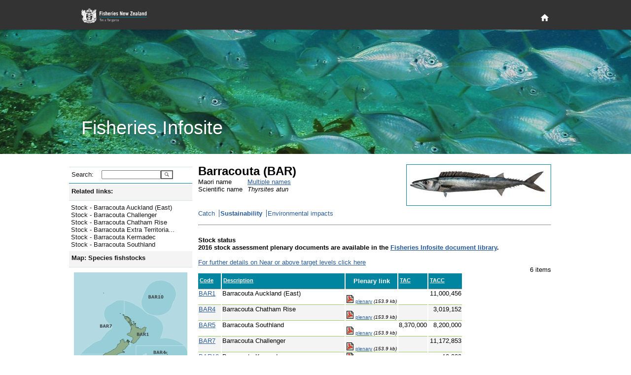

--- FILE ---
content_type: text/html; charset=utf-8
request_url: https://fs.fish.govt.nz/Page.aspx?pk=7&tk=37&sc=BAR
body_size: 24251
content:

<!DOCTYPE html PUBLIC "-//W3C//DTD XHTML 1.0 Strict//EN" "http://www.w3.org/TR/xhtml1/DTD/xhtml1-strict.dtd">
<html xmlns="http://www.w3.org/1999/xhtml" xml:lang="en-nz" lang="en-nz">
	<head id="ctl00_Head1">
		     <!-- Google tag (gtag.js) -->
		<script async="true" src="https://www.googletagmanager.com/gtag/js?id=G-1HHK01NNWJ" type="text/javascript"></script>
		<title>
	Barracouta (BAR) - Sustainability
</title><meta name="ROBOTS" content="index,follow" /><meta name="nzgls.publisher" content="New Zealand Ministry for Primary Industries" /><meta name="dc.title" content="New Zealand Ministry for Primary Industries Website" /><meta name="dc.description" content="New Zealand Ministry for Primary Industries Website" /><meta name="dc.identity" content="/en-nz/FCS/default.htm" /><meta name="dc.date.created" content="2009-01-01 10:54:12" /><meta name="dc.date.modified" content="2009-01-01 21:32:32" /><meta name="dc.language" content="en" /><link rel="stylesheet" href="App_Themes/English/fish.css" type="text/css" /><link rel="stylesheet" href="App_Themes/English/rebrand.css" type="text/css" />
		<!--[if IE]>
		<link id="ctl00_fishIECSS" rel="stylesheet" href="App_Themes/English/fishIE.css" type="text/css" />
		<![endif]--> 
		<!--[if lt IE 7]>
		<link id="ctl00_fishIE6CSS" rel="stylesheet" href="App_Themes/English/fishIE6.css" type="text/css" /><link id="ctl00_IEMenu6CSS" rel="stylesheet" href="App_Themes/English/IEMenu6.css" type="text/css" />
		<![endif]--> 
		<!--[if gte IE 7]>
		<link id="ctl00_fishIE7CSS" rel="stylesheet" href="App_Themes/English/fishIE7.css" type="text/css" />
		<![endif]--> 
	<style type="text/css">
	.ctl00_Header_uxHeaderMenu_uxMenu_0 { background-color:white;visibility:hidden;display:none;position:absolute;left:0px;top:0px; }
	.ctl00_Header_uxHeaderMenu_uxMenu_1 { text-decoration:none; }
	.ctl00_Header_uxHeaderMenu_uxMenu_2 {  }

</style></head>
	<body>
	    <div id="page-wrapper">
            
<header id="page-head" role="banner">
    <div class="wrapper">
        <h1>
        	<a href="http://www.mpi.govt.nz/fisheriesnz" title="Fisheries New Zealand Home Page">
            </a>
        </h1>
        <div id="page-head-utilities">
            <nav id="primary-nav" role="navigation">
                <a class="visuallyhidden" id="primary-nav-link"></a>
                <ul>
                    <li id="home-nav">
                        <a title="Home" href="/">
                            <svg fill="#ffffff" height="15" viewBox="0 0 48 48" width="15" xmlns="http://www.w3.org/2000/svg">
                                <path d="M20 40v-12h8v12h10v-16h6l-20-18-20 18h6v16z" />
                            </svg>
                        </a>
                    </li>
                </ul>
            </nav>
        </div>
    </div>
</header>
<section id="page-banner" >
    <header>
        <div class="wrapper">
            <h2>
                Fisheries Infosite
            </h2>
        </div>
    </header>
</section>


<div id="ctl00_Header_specialMenuContainer" class="HeaderBottomContainer" style="display:none;">
	<div class="HeaderBottomLeft">
   		<a id="ctl00_Header_uxTitle" alt="Fisheries New Zealand" class="HeaderLeftTitle" href="default.aspx"><img src="App_Themes/English/Images/nz-fisheries_bar2.gif" style="border-width:0px;" /></a>
	</div>
	<div class="HeaderBottomMenu">
		
<div class="HeaderMenuContainer">
	
<div class="HeaderMenu" id="ctl00_Header_uxHeaderMenu_uxMenu">
	<div class="AspNet-Menu-Horizontal">
			<ul class="AspNet-Menu">
				<li class="AspNet-Menu-Leaf">
					<a href="Page.aspx?pk=91" class="AspNet-Menu-Link">
						Home</a>
				</li>
				<li class="AspNet-Menu-WithChildren">
					<a href="Page.aspx?pk=45" class="AspNet-Menu-Link">
						Our fisheries</a>
					<ul>
						<li class="AspNet-Menu-Leaf">
							<a href="Page.aspx?pk=6" class="AspNet-Menu-Link">
								Species</a>
						</li>
						<li class="AspNet-Menu-Leaf">
							<a href="Page.aspx?pk=18" class="AspNet-Menu-Link">
								Environment</a>
						</li>
						<li class="AspNet-Menu-Leaf">
							<a href="Page.aspx?pk=4" class="AspNet-Menu-Link">
								Fishing</a>
						</li>
						<li class="AspNet-Menu-Leaf">
							<a href="Page.aspx?pk=16" class="AspNet-Menu-Link">
								Stock status</a>
						</li>
					</ul>
				</li>
				<li class="AspNet-Menu-WithChildren">
					<a href="Page.aspx?pk=92" class="AspNet-Menu-Link">
						Sector perspectives</a>
					<ul>
						<li class="AspNet-Menu-Leaf">
							<a href="Page.aspx?pk=130" class="AspNet-Menu-Link">
								Commercial</a>
						</li>
					</ul>
				</li>
				<li class="AspNet-Menu-WithChildren">
					<a href="Page.aspx?pk=13" class="AspNet-Menu-Link">
						Fisheries management</a>
					<ul>
						<li class="AspNet-Menu-Leaf">
							<a href="Page.aspx?pk=90" class="AspNet-Menu-Link">
								Outcomes</a>
						</li>
					</ul>
				</li>
				<li class="AspNet-Menu-WithChildren">
					<a href="Page.aspx?pk=95" class="AspNet-Menu-Link">
						Our place in the world</a>
					<ul>
						<li class="AspNet-Menu-Leaf">
							<a href="Page.aspx?pk=9" class="AspNet-Menu-Link">
								Foreign Trade</a>
						</li>
					</ul>
				</li>
			</ul>

	</div>
</div>
</div>

	</div>
</div>


<script type="text/javascript">
//<![CDATA[
	function ShowHideElement(c, i) {
		var x = document.getElementById(c);
		if (x.style.display == 'none') {
			i.src = 'App_Themes/English/Images/minus.gif';
			x.style.display = display = 'inline';
		}
		else {
			i.src = 'App_Themes/English/Images/plus.gif';
			x.style.display = display = 'none';
		}
	}
	
   /* For table rows */
	function ShowHide(ctl_id, img) {
	    var childRows = document.getElementsByName(ctl_id)
	    var i
	    var display
	    if (childRows.length == 0) { return; }
	    if (childRows[0].style.display == 'none') {
	        img.src = 'App_Themes/English/Images/minus.gif';
	        display = 'inline';
	    }
	    else {
	        img.src = 'App_Themes/English/Images/plus.gif';
	        display = 'none';
	    }
	    for (i = 0; i < childRows.length; i++) {
	        childRows[i].style.display = display;
	    }
	} 
   	
//]]>
</script>

            <div class="PageContainer" style="padding-bottom: 6rem">
			    <form method="post" action="Page.aspx?pk=7&amp;tk=37&amp;sc=BAR" id="aspnetForm">
<div>
<input type="hidden" name="__EVENTTARGET" id="__EVENTTARGET" value="" />
<input type="hidden" name="__EVENTARGUMENT" id="__EVENTARGUMENT" value="" />
<input type="hidden" name="__LASTFOCUS" id="__LASTFOCUS" value="" />
<input type="hidden" name="__VIEWSTATE" id="__VIEWSTATE" value="YXwZ4c7SMyB3+3J1YlrHuM17SvMUH5qSF0d3Pxo+EmNvaBJd8EzHU2TCuyHVhebGkzvI/CDwZuA6hAs9XRxK5WUkKGaHPgcdQXqXT2iHCRF3/bK0JI3uOobtZs6st2cF/USj+7i7Q6G8jqocDiavzByj8I1izXdQKe3UeLShGDeWf+iyBP4tzMTrnnbzNX+wdIwrdKRePvBQGH0tL3LY54xfaylALJ1+Aqjah9aA2g9vIjo5jr7iI6pr0gF/g5SSiYQQbDPBu4mqKrWRJDcPqcx4bYzvmJSUTvDdt2FNfNBWMLel3S5DQ30emJ3a7vYiCndmrfU9ai8AFsJCMauONP7JvtB0JFy9P0T855vcr8gcX9BM4cq4wP0ZXRCB3e7SkYy5CrusHCtqjAyodYkOTdZys/Bd66SWFHjq/5MFAfMNPBlCJuuihIMy7+VBUKEeGqXrtqeSBCHcV+jk8YfJ6cRQBnEVUgiQFudZFyKKI5vhtXqwDEUAhbvTIhs08e6BNNjT0aNMUhenUzXZIaLL+OUq1Xv0Sy57A8bbGLKMLa1KGuQgrqSx3Gp6tpZ2JaqbtKvH/bxzCNCLwKx/ULjjzD9zu5k62rfp6LWNbDLn9Jjg4hhSk2ckJv69tUrocf4zMyR9jdnAnc2ItKxY4n+EWsW9UVz17x0W4tY1q0y8rvq/197qlAHG2xslYNv/8tn0KXyao9gg5/hj6+oUUeqIAEiOuyUOaJbWKkxAkUQ/6rMJ70GD5tOYOk6SED5CsG9jvOgX434UiuMCQzLdm24CyO4tnVmkdpwEFolWgn4sU5qXFbMZva+OXbNtr6g9cbZiF9W24DCzy3q3YPWRqtiZuuzW1Hf400Ca5VpRol10xgWds0GN1h1qPlRDFti2nWmf4CI9xQLC5KpZyBGrs0R73S0awmg3WoIcyK7dUp/cXxWcTwM3iumtFgNQlipn3n8hkVnr9TdZi23lzBkHY7v526trh6g+8H1Fz9cZDnhXs4qfYvMQmeNLbsMUZEUnDLyDrGI7OywTrhJ6wNP8IPGRGiy1rnrY/xzwrQheGCg4lecTHatOIBnule8O3CwPBRgeDy3zrHo7eHi9y87/gmZ8MiLuAEdfsUWo0EVTIOT+jBc1WvQNTFSm5Ln7GVbVPA1xRwQDG5TrYHNDZxzaGL7Bcq3qy9iSjksl16wrOoXB4FR3wfSFqvxAGmvDSTOldpWEAV4+DR0qqWaDqcVOJWjsfLJB2JcX1HUsXPSaRS2r/4o8B3Ox+ZYC/dOtMKYuarmeexReVY7TGBN/Yv8BPMV5emK8cVVUBjRjnA5lybbFHKlgi6UNq6eAEOEgpd00ZJGs4xFvnG/lLTA7QQFANJHUFzS/F0mxqxkzRqCIl3nopUHBDMQDXmBc0qdsdUm1BsPPGIJCRoioj1fI5VMe1qHsKrNAlv3pU0Rj1UgAsc+bA6PHb85GFm0TAlotz9gBZWoRDTTDeMPt029z+Q23OgJtpK3SaqW17nRA6Nyq8RCOIbV5RHFCTwvkahJpDBNatYcsiA/[base64]/6sI9Wdmk90lU9slwqhTudnSpEfzTi2qV9smo3FD5fPdctHXEHVMDx2IYv1Dzwoo3ZzEcDs37pOuk+oTyogiOufjFJwCyJZ1yBi8w42b4pGPfq98N6B6+Bu6kSArYTSnNaBdO3bK465ozQRC9Bh57XHzyzDLWH2eIyW9Lphj/hFdMrlnRiTcwXNFp43uGyUFCuWpEWtJKVy8ala4dpeoQPqoMQ/nTNlTSU2Gbl6G66qAdi4ikd+VXEmP1fJ5LiND/C0am/BcV3fI+uKjaG/iKrZc9jXs3nCH/J/ncsZiy0vBA6n5YpjUFx6VbdmWORLOkhOokEZbi0t3TldR3QKqHwyoMKoUdB89gkhtifds7Be5xnpw97y3SX8Hc+ENX8h2U9JoPbiF5zXHgBzpTNOUF5lXCJW1wc1xx2O+SndV3T9QcPvkLmPTzuv05P3GYiQBlIS2oKst/2bx6abJlO3P9T1AmjDI8l6FD9UMUuuJ0w22r/MUF+Sm8yTB8B71RrCJ8BwOXtmz94ctWq/ae8VvZ1m/nLtyRcOghjqTsOrfZJ9w2ejKe72DTuUN4O5LZ1AZF5hBPcIGxQvDTbtqZsdCqEnyA1nXRMzEO1JZ+crKi+IwBOShKoH6VvmvvgX+ZJPToiA2x4YsuSEZnwFTDMp3gDK1WKNeDtlGn13lzaiCMldXCh75qNv85g/6mKvMatbGpGS27P7vZ+0bktuyCJLfjj9uFg0ro3WSgN9DDa5PBFxJVJCsu3IC1sh3RPn1QBdHer74bnFiOzPk37SUkZtapbnnCmy2G6Jf22P1KwvWgQUlkhAewiW1yiJehHZIIXf2KoWosyI09zW1u6To6zsbYBW8KRjM1hTCAyTcyjpayqYK5fZTWqNOmMzt6pI/hrRwhbIk6Bpenpc4DA+Lnrq7yEntS8pTkqjraEyb27uUyBouKlkBsY5cGUu8uhrEY7+28ad3R72BGoBiwIKUg5InK6B/vgxHyakQ8dzYwnHPAAEEkZwUkiAqc2LZjlRYdxxT4W3dQf874NcU8+Q8PxEL4Q99s5uGsrzihk6PMsZ0+LJvr3tvK7b+21qU7Pi+eTRdSwWXlXP80UvZLehhI1vq2/O8V2Mc/orB5jNOumqIgwjkH7q6IyJ3vgg/B6YP2uyrFbNL5JTRXDhClfnB30cArGqnBv74n7J8b8ucwlNFNV3bX7Xy2ucddTMGWm9thp9KVCPdBmvLN9ZtSx2Owjpqk99RVyQhtMqk/e+GhLkTJ+dRWVc0Irwb5+sKetXE1gKtWdMZCqDkukxeTNZEk8PS9TWJ0GpD4YqakJv5fiRSfZQ3D6U2yv8eOGgKfu1hEy2x8ry9cN1aWLC2TzUh315DqLYfRFiBq6AW5CmvF1wfV8jdPUGwNWgnGDIsGLUcHL5NFEdgnC/GsXPUi0uNg7Hdpp5LRNCIXRsqheQSp56UYV/q/cDHagP0JafAXgX5yvuNVrHZoHI/ZrOHevbKvYjWfzQdUR3I6eCuo7PedQ/L/fzNWK8y/6fD7AIM2VghcSbjmSxKnnl7Sjoczi0gL271ELylh7hQQLRD2bJZWfmAMy0vdXhSoDZOQ3k7Q9FEz7V7VvOMMIssoeNOH4iQCHwjSkm7Dnzsi4tFvW3jlAl1lufsF+AsWU2YAN61/nkuGL/eMLr/l1aIWFTxfiYh/ZVyBL1UoyaOTJnIedEVF54W+a2zLfBe5jBIrjOzFA1//ewQBuJZ6CWHipTsz8vI1DtGlaeehYA3INyge751TXI7wOBnbQmZvJD2AvINxaxU93nUu2TZJ77h3taYXZBssJ7ZvCChZWXhJvTCQS7cs+SB9pqooEkcG9d5CuzoAsx23wfKLWFI4sRdr1s3BYOTs2n8mlW+vuFXuwHfluA6RT6Rtxi/PglkEyq72a7jji3z/C2qBNfwWumJTBZ2aB+5h4LBEmP6rhCHoQI0sp/OQIlTRQD2mCtFMecBrj7jNvLpVPMBlwjLic8I09zGqVBHOalv8wBFZ33Rgg/Lw8A7FuGjW7FHMOy86WDFscfVB8sbPF6RyuHV74prT7f6Fhy/pdUIBtrcR2BA2Q/DzbfxAgvX4bHLXMuAV2rL05Is6NEdanI9cC4+6j4Aw7pS27VdE6N01J0EigotXNaNyK5eD0cGdRW6trc+n+xS+hOs0MgG02UEmSKaJEnONxYs4IdeDDUmBbYrLdKxLS2IVT9dszr/A5525XPZODxBhNPkHeVMZbiU0Zj62642SKDjxMnAPPqkb9Xou+ONxpe1SqPAptfJWIwphVgkcYT68y4mDxyMYVJhPmVrQufJdesCNny5vDNRCue5ORMrHUW5LjKOff/xYHX/qJDNc2Q/teO6PWJkfgSP++uL+CRZMIzVVkxkFEao5CfNeZhN1MZD/RM50JUALv1mfR7914qiZq7HoBvN1EUiMPcAsmhG3Xyo0agRCrgUbPZuDO7Ja8XQt/znFEXzli8/g8h9kP0fvxsw95T0MgEDqGOShsKN9GFrFwfiN3VqHdSrUopvyeaWlMCsvr1z4nlPmXaBoJD3V6f0opbDaIbW0nCroQyUdzpCNEi/2vyUt9jtPc8yvuxixelnhyriFEwk7Dw1VfyP/kNkClRE6b8inn4v6ukbk/[base64]/brOoiLmz9CZ+OCdElDbhpSqEms0KsM5tCkEXHDr5l2h2bgLtB0GeBoRfdM/ZA7YCVesWCeR3Natbfxm/mwJJ3JTtlYXayWsS86C/31rslx4k3DEoLWnRIq5EGCQMFhLvyQdQq3fsRi9msaaxzBxtc2irjtxa5PCLuq7RWjDKeMjc2K+diHngkW2JD4/OJvOaL+pG9KRKjqELWjvJvZ53XUinrmVtT61J/joRXzG7BJcMivJSIQFA93gNHMIZmq8X9cYRcFB5aBbwRt9ULFbSgOG+lmVHWTo1WN8waEhP+2YS+pT0CjP0e5kmRu6ZuiCTajy6FtYA6WE0UMATFaFDO7lWd78liSlYNe7qpfeyQ+lBqG2LtuP3kt/[base64]//0ToTCTL1W5/qpr2DeeMalJ3SAtr8vkrg3paq+acLJ3Pt6bVYdH6j8ET+aFnI+nCP7YraSsEOI6MU68QYfMfGslhPA4FhbrEunhCWnr2mojyjaZJCSjP6SVH6MOlO2axZURa2o+pQlnXTnDhTgfTW8xdH7bgSXewBolT7y5c5OPk4S3irfpWqPIRN2sSlmSq+m7mn9zAtpZYis4/Wwi4D9jw9R3xc7YJZvqoniYaSFHAM/odHet7yxQQGKrHhEoUbBfSpEoAeg01g+9QVo6SmqMoqscaTtGxM38YwYBKaws7ZYaVpbejY/jAD/UkWZFN/zrQYd32xiHxi9u55rEsibBBcZEKZyu/Va30GHq5e2t34dQnJOXWM5S1lInJLt451CM9USug2choGPwleULFU/2ymLjJRD+DPwbBBpZKjngy1H3q33Eb+aR7nh0h6z9TZlU/OyY1+G2HPQ3Q9av9E5o7JahQI+qwnHcxeErHJ8jWL4FGWxhQWRl5zuCE3DGWvydNNr80Ks3AoAne7UwnqLhRkq4jLcl5eL72ttBCFFQHF3Xg97yJjDd8znPZEMjbzb1vJZ66lVzu18Y3Q0Xa4KtcpAtYOoiq3zmzUdiBEbVRhI/KbW5cemh9Iae5R4fJ6HVcsiTZj13YcqhD182y6z6i1b21xfqslpmVJviOrIHxERzuPUZlPtgkObMUPzi0X2/oM31e5iV2JsSeif8b5Drmqu4XeQycIWghM4aMExKPI3DFcQrxvO3SyNVXvU65Y9FOTFjvK24rHvL/FBtVPM33UZ6gpqihvdxwohMKM46/UPPQShN8BPzmHxyybw40EVnyFfhlxN1B1CLfctlutZaw9hJCnEBrAYUIqj78H4sMnQi0+8kdEL2srm7+O4DNbYrDxE3/82eUZi8qyrNZw2K+fcjdSa/vUgU9UmRllT4c0Hj5qU9QQNd/cWxwhCRpPHyWAHAV4bFZpoF5G9ujZ/8ItkhNyNFfnHJJ1oWwo8mTFjAI9dNK9Wcjs4pSji2BTaMwGaODOmt4JpJjSYweqY49laUlZYeUBmkKEelYqDi0/e4+d2KsQqbqR3ouAGhat3wD1kvY6BZPdDI4hyjbKJRku1SLJiUyn9ycheP1grf4O3jcCgxsP/wSz+/XZhcmZ3Vzd11HMgP3WHADc+LCBkIv3Jiwirux6MgUU9PdVQ9WG+wXk/WqtLE59k6Gi257kF2Fsuu0sEMZ4N4zJMsKf/rzXHMAPxcHtSfP28wO6V2g2Xn5vXRGNQlvC15ho49dP1v2Nzr2fevKRq+TYaopx2NlyyiiV286allI1nws0wnjE2nhjGmPjImkkzg1OQq2Kx7Iouw7glqng/+C76BsMf4H5fBOrJdlmL6PRt5JKvLj7GqP7ftF/SNejXjl1ZaJsX1FRzW/RyzMak7+Qnba2UUcc/d86cnqAU97hgwegmSLglKjLP439GMuypV6tU7fWzi6rQduD5asmptbFHQWTNI8cncdYjv/[base64]/eumkQCBcOxrC7nZF7nyGmsaA+xxFLBXgLUtSw9xsxW1eoe2Zaiyp0vSbVLbz6CVqoyv+1aXg7uvqRL8PqKQaOk0JLlfDnUoUUhmVjKlzhmYR0jcyllKP5oWC0eOko/17tuqSXul0Ma7NlRycT5IOVIvwkMmNSoeOfuj/kyaVmkv+PuRdjq0Z+BFbn4KnauAkuOHojJN21+q2YNU0tJWz6pHFelhYs4IT6Pbo/nLucCLh7Zr3FRF8rQP8y0AY5CvUm/HnOHCb+Gn/xMVudcr/xL0t6MO7tgz0cFweWrDrMT37mHGbIobzF0imqTqX9EoMbZWLml2+mWzMaD6XebN0Gaiw5Vru1cnHCqoMfuIi+Kcv9j2/Znf90KVlu1gluqzAJDE5ENgJK7hD1JQYpI2KMdqHrK4QtUHn7HB/3TDYR2U2qw5CzCHrRdwQgTx/ip1yiN7vOO+ZR7vlCQfnEmsCAAFiHnzuFU94/QfegIFlrH94+EBwBayPaiYtVt2VD4vIjSfNqXvNgmJJGkNZ8Wt4V2oqPsEctB8PDgNU0clL1Wfv0WSBcejfiaOPrQZdn+P3xNiJicmdn5i/IScAEHh7UijIyDtq/Q+4S9YSJcJ9s0SVBSwOWhnk++QLSBMhhSxyzec1YNctwKaQ1pxr8P6sPpUww7IDxdmLsznwqgDjlyiQ0zQV92aYOrZJPnw28YWVUySocvbNBePJkOtabG0CY+jkXpyigONEOd7T1TRIZcnDoK+0L1p40ayUPQVinCMWcJeqmJYnZ7x8zxmOpjiebx0fm5Os0qEywXW/OuWeNIqg4gPxNDeIpHi2ph+yJ7K8TFmCpjS82xbc5QSM1ebiXkyBdpCRQdGeNrFadW3q966x1xmqrA+lyMcENjSevddUEbojd2iyiL3qNzKNyTwAUHGuVlyZIuR0lPlgzbAdwRYlVP6wghuqxBFX3ofit6S/TfbJZE52TOmmgz3uazRu5TYPE3xE+7QqIm59MBKEyY1b4f/i8WKyioLgUW4Mlu8q2X0oSxi3Ru/+gws8VL/leE3uIml7aiXnDYy7RuT6woSy7y0JRbbbml2M8g3vkNiQVU5+LN7fIxJrsOVLOe0MOyvALIhn9qcddIJWmqyaia3DVhlMrVj8L7oy+u8BSEbklEd4XD9lR83e+An4OXXSxbnl001KNtm9EiXWebPuGEmkcnVxjOhUgjFLlPzkwgURdyqu6Gf7kKA6v5gpzXADS/[base64]/TycZ9k8P4w/qxoE57qHSTaXOMY7qssm14zXqzASNtyIhsCjeBn7rflVgRL+Fg3Aai7+F+Z+H2viLoY/+zdc8Sv0o/KUL0ZuSZx+3zk6hxpXgYzFHgHqiv/vBOMWrNWIq0k2/[base64]/ToUr0b3xB2bkEwDpHU2P1KsJs1hbfnsXW3lZ8TDmwN2yye+gX6jJwPLqlEBY+A6GuJo5wnhs1SJuxz/[base64]/8Z6C4WPRopg4XlcNnUxUy48LMEYkMRUp4fDbgBV6S4cIO7v4YNrX3zvFNnWnydab8u5DRPE2uzpJ2ivJS0QgTO0+jvp53tgidKI/zOA2eOgaUR+wlRdZwhDu004vZSPRP+G83HAz7cm5Dz/HAlSoUClGBaOc7rsqhDbZ6asqSLqiyf/c3sqGix2hV4HY0ezFcIcsko9q1CkTU/Zmy2QsZ4EAg53bojz7ThcqfzBubg/VB5Z41511UatRm4CQ/ffPfVzctFjiBtgLnuLMBqB9IOYSy0mAPThDXD19jsM4GjOo8Q6eBjpO1GpP/zjuPviQwKe3k83LUsGHtd/Ka49Sliw0z6f9DOfg4QqsbCDhWk3Pqz+J135VNhZWfEmEEOnDQOLWqVYCygDOhi/fSsboOZqSBtdKOjcV8hFEh441lMVdRoA8boOqKEmEtexaYytpzAHegBBSDFRmDvbxOgyGcT8T/GfHSuDM3rdkS2HigGYcO+l/vqaRoy1FTVNUkr007TxhKensZUVaqh/2khcKSSGEJX+5dqeangenCDZ047yyAPrA/qsS0gk4EX9tRODnXBM6xiYhswuUi/RHckcYn8eNa4FCd9O4XTHmqS2E662epVDW3bVWNbzpRXNLz8YccvAmRdrznV0+IPuvQUX2qYiavAGgv+73LfjW+B0p8PB928JzmFXxVnaIG8KgmF8GlCoeuklSFmlDFtkGlQnf23Tg4CWgCUWbQayYR7iVYHJ2N8zuE4u8ub/cysLfNdswSUPQrTsCsax1rxzm3uAEySbGvZPrQvVTFElg3P3AMOq0aDBcF4IuzrZGAsDwoW+1gC9zdU6xHzXNyUUd2EycQBNAAPAvRL4AzS7Sp3LT2lzbQ+xE1J8gwEk7pxwbZ0U7+Gvyj/IBUx/LGnRghQGZBlr/+uo8pIOeHFjXXIZwlsrn60BnSgvI8+DB3/O3QcZ3F+PuNbOgEG0rAYDBjz4KAICq+46PRuFhu4ZGwStEduL82ZNsVJPg5rC7MnHQkkR/PbcnfDIzHYDsOpYkOIULQ6xEKX3C12t/0Zej0cM7rBKH0w7b+ORFspJi1g0CB5DQLC201q30Iag8bhZvgo/IVGPoftcSIZbJzyj+JSsvd9LnRI9k67WhkghZTXaYYYrUO/mWJbc4Vj0dUC+mwbYbbTDlDSHWfTSvPDs5vTm77CAMTf9KgQdQyp1uAz+XxSFBmVhJG5unmNNizkBxAL9K6FXMqpsBRnm4S1gwKOLidJhOwdcByD4aRrOaN6Onr+KfaohrI+qLZWtlmr3CqIMzNf//nhS6ctNBbJ0Hp7cTijetw6Ae+U5i3yIo6S72N5Tg0dhq+7KvWYj8UE2y6iV3CCEqXfVzcCywOdiexKi5OceWNfqQkvhBq8aysXot2PQAlEMQG+Z79wbLhIAMmJ5e2zNkpk7e+D3G9wZ1mf9teZaWy5JBVZctGSrZa/UOC71UG49CUUbajxP4sCpGOJOXb5jjV02/3eizVRAIjA65cnY02hA9uNZOJJ5K8HxiBxN9vNzhR7iZSrxWDV+pMQsF2k0j4F8KGQcH5dSEs8fyVb8SKmz2Fbc2/Vz1PG1t2moLk0FFeGZvA7yx107dUFpabPiMUvQXaijYP3itGlTFolCxW+JdsZz5ntkC2KTwOsHx/lsst3BEZyEcSSf6K4WqylaOfh+VGNO4PJD6H0VDUjUOb9y4UbmzkjmOWL16a4KhU1Csdcu6El/faMQ4dM4Ktoy1sETopk+RJsKPx+Tg+7F246LuEckjshuB7QMQKnMwl64gvHimWdVicWMxaCI69NQR8AEvAOAShohy7SOByohNd/kBE064Etydpd38rNwnNCv1gM1PHammQn5XK8bdS6nhYiF2VciWDb4QwSD1pAn0DcfrknNpiuiq2O4FGW4uXNIyfELJqquzIBkVdVkuZxG8Mh+vvkSu+UgsoyjXS0iurltx7kVaP6SIRD5JE4BdUGYQArVazpTMgdOYHTUVKe5GssrHxuUgV5bOASV5yeSK3M7Ij/qN0ly3yqeL/dyxCOakukDlIQhYiQ4GqDqJbIbjlUCnuiPDLN2TvOVIpIQBt88fubGxz0xz2OyxFVuBvtFqHHOk59FQd2ROykztbY3f5J1uN3ERXtI/SdDM0tVX9AbJLGcJOjlxezQCCIKXD7Gp8S/vh6zNYyOF/6NiIaW/Y9m1qfxxwt6SRzJuvHqsm0fRegFqBDAm+cqYT5ALiLIOrTw4CXD3jnV8M878sLapdmzkwbO0tBoZCwt3zsXWU927tFMtqDAIyc/gu5WSQ2ctU30lhEWFHW3Q4NCZ34In/ovssqEhjP7h24ugZkWqPTbR/PAz/eNApmGX6zV4Uvyudli9l+j0esciZB6zighrc+fLkBwY7c+hCnDbajT4h0gf2DJMTPon7MuwfkuDRsmq/gShwK2QlrFVamaYy7XXuWiZ+fHvk25PAcNXGoMUJg8s/qZXS6hv0S3TjqU1zyiZPm5obyIG47GVbvhe+TImWXGjzjNVlGwJi2KljgD2VBROoKrO6zzZNhzo77jmr4Xg8WUk1YPPRLM+Q9ROYMTdh2hn9v2tzex4ZNpouzwLyzE0sHFHeOrbVqnakEAak8Q+1CprLIOwH4IAcb69wbiS78lj4u82PL02wmA3YWQ0PXqTZJ5vvZ7/eBPBxYx8Kvdczg+EVLOQo2i3ZLCcFXBr/kk4iuMslpesAtYF0ZPGBm6h0ahXLEuQBhlbfWMxFDP+vXXZyoaZCTc0RpcUWu9jL/7Cu3abZOY5Y+lPdNemT5/xJkJd4jKdCZ8xw9rR35aFrNVAGxzDAMjKI/1FESXpX5VhqamirS+NnPEsyu3fY5ruSeQ9eK4KqxfJNzVHa3JKIaabm+SWnxrTTu9eXWQbWbJq46bOt2K0F8LcktB/F9T/wp1dhmnF9XHqr+eugZFPNSvFj3782yFJH+/vLbnegKRTLOMOUFr0sVH80EQd9OlocsUzmOGset7reYT1cYPGjZ35KKHELAEarwLUailxhR0rjo75gJoeUEE1g8FwexZzZtHRzCGqQHcCgfdbQRXUgwQnjCLW9ZsoFrMvqQS2PP54LeDaCZO69uU4YhqH/kFfqB/pvSoLE7Vvnl6k8cp0cEw6NjyhXE6QsKdIw9LqYWVnpMF7+x5zjnrH1ql25AFCcmJvjSisR99sgaZ9BIvP1R6UHdWTOo/6Z3KT7Tx5Nr/OsHbCx5TTyNyPUZYiBtDzC3EuKP/1PT6WCWVbOhcvPlITER/3Sk5Uylz36Bdk364fcpLcJBIbkqtzaTFlWQ2oKfq5RGn/OJE/ISfoFm8Lez93wNo0s/DL8FXgpVgO6DRxrY1UvatiFEaI8QCSvzQkkhVreen8QcASx8OE62+Qi53oU/q9+J/[base64]/Su78cpgxydpmCwiT+Vc2+hj9rYoUaom6Sfvm5GYS55FB1nJagsvQO3aJKAvha3VCKDr5Iwusa5dQwvwhINOHzDIA5OvH9rEs/OIvSK5VEYiKrpzaiuP3zPhjsbAZQ0UbuJuQsmp+Qjg2kGIROmeGG/64EtbMKb+8GFmtYTg3/2PnbtlCChhKoY3w/lMcFZfJGM0QN+WYSeVtIzgxDpec6iz8OTaTjlfRS76JdiPTlsbqJhAPmcy/qxVLSSfop68fk8HxUrtgRSnrzFwaaSyVV2XJTI/EPZsFFcavkWNWNJqPyy7K/nes2DdNcvVG0KcoT3lRDsUgTudDu8SvqnDqB911sHyeOwrVkOjLo0BJx/h7jqFdho7un/ZLPrlz05uFyHyEb+ku1QeXm3zKd/2TS+8UBY2Uq+OgYPImYtmBbldjOw1MfkEZOoSzl6BeJ6Ux2CJCjfR2w8pRxof4XKIIna8eSvv/Mzaz2TAwC0u7VTd+bbYSYlW25f9P7cta8VDOoGh1t+bxzTz7btMAhe8Q9RT8Mgh/9B0NqWUtfyUnKzsWjk6MlaY85AD58pB+WtNbT/[base64]/3CAot4RTSD3WOe6XzpBlIIQJKD5ZujxKIfiyp9W4Q3uWoh+ZNIysiT/WES75788R3UG+hiIIOvP1wziKkwoWb5pzVXIp4xaeJbeU6nh2pLP3y6pamSwLplT/zi1LfkIVKgP3wKnzRW8ztNYYXxjoH1vyzuLHV5NtdcLBGCX8JoMVl4QATMg34h8YWyw/b0q2CHz3eSS28YbRWCOEnY70CkzF8PGeHA1DjykIKfF732Z6X5eI35vwICX4gPaAZ+Mm86VBhCO4yvTtgvPU5JiXmaI//X07Z6sMgYzogORirEVoVc/4cNNHI2GDE/YO3wrbxlNanJbY9KOyuNuJnFaosN9XuLgXoh4zRHEidE8iKdwTf8n3a2iTGwyZ6xkiF+NcYW431cIUPtN+1sZuR2bC9t6EGQp/FWIvXpLcYYYKKmwbDX/7Ajs+0XmUPkrnjCTs0lk2yBBqiXkxLx/cYrU0ef3gUrIOtfq90/Azjt3pvwhf+LYFED0xEj54qXzj1kVbIdvcjdpTLIDR42pO3RJ8GiLwV1G+h85EdiG/IPeySrcic9t5yxnA9ku1oqq/c7oXt+FDiT8PRLq0ZH751Rs4ptmmmSLSghjBvrLjJkNo8AXMPin2TIg7Idmas/RLMMuAufBj0pW03i17i7mwPpXp88Flx/p8Q4vdAhE/iXiUCHqyIj7RaKws3TAsaz8CcMLuTHOPPw1iCJ6zus4FXhVThLJ9o6FhdzwGEc/dA0J5PpwXmR6laA7rM1IPcBLVFyNS896h82FcTgO6uPZvAKnUhXQnthF3DoYT0EiRyOtnFcW+1sNYlIh1mGHfGNeLdUdfricwANxyku/aFIqbFB04AUZt3ntUPiqEVK4eFpYucnXIBDRWNHh74uuYzDD7CxvK1pNIIOvLRATG7FhHVAbsnYRYD95Obo4oQiEIHGunLs1GgA+nKLCrEWGeARQAF1RUhnQhR7im15I9btc8mYbQuADreAWmojxrSPeEykLt4n8cTKkFNqQjxC/o4HtOX8pP6SMsxuHUPO0Cn5ArsKFTQbr1B5cVepCksr55qJIDPkPwpDaqrW/k8G7cUEu2s3yHeWsW0v1i5gh9Rs6Fbv3IHckzst/GA65USBb0iRvXQxUoRlDa9LJzj1xwz0pp8web7IV5ifNgfBiFWGp2K153iR/VuEdmNLAepQIjONJGi21NCRJKPJ7ujj2b1hpFP48BxvoHhOGWipNgqrLA0zUf6AaFshiXVXoDULI+yKRqe2dvj6pTz6HYTTiPRHxbumMqE7aA6ZAl4z6uviLP/vM+s/wlhkZHZ9s/IwQ1OCRwesp9NLPRynDF2xpb1GvgINEGZF4if0ExT6YBpmmkewunIfcsK7eyM5e9mwtbeSoWZhikVwvWSDhAq0NR/DXmefbV8gBxxwLgVoqzXk1ek5IZgsxIGWQ5ZiIUH6cULeSs1N5RN9G3JiWgN+vEGUmU/oVuCh1lF/mPBZs5dVGfsLE/pDB7EUnoJMv9zbMc02C2EkMBDGZoOejeSX2pkrDL8YZ0E8LLnr9I10yD5WqZHvhQJYwOB2us+Pbk+oZQsyZCW482hJqqH6eI5QAig5YGfKubvC6djAlzRuTGrCLu/QWikPPTNWEIIZhx82AdfegttrGuN7IVjGmqQZUlDJvfTOAs0zb3Q3SYV7MX3KQ6HdfdMg1OVICsJz4hUup2u9ZSR3Wbsl7KxY/6giTBKJutIAIp6ioDyJy5wizSUPViN8yt6a5NPi5ZhL4tDbf50y3C3/ToK8+Rxjy0jeWhfnW3sR33bAmr5gftQZyBZC5jf6s+0HexvjSmTSsYm4D8oOIT0rxMy3QXs2T2/cvfgE5SBByyofCEr4DYKj+zwfS1jwxPvKf1NQzpDsgaDc2Q68E6bqQcB80oOHhAXuFAV9W4LrKo1Ot8+cuEfxKyLblG/cebmrIT5d2HIGyW0YgQHXJjuVnY3jOzeWXOE2tU+hKiBgtoo7PkM8fP5gZOgmZZ5whuizjW32DNU4k3fdoPtsd7P7E8D47Q0DFZiAzIWqweE8MrScuhSk2eR1mEbkhkOV4RzxF376tVvfW2GbyyMDJh5D4AYegdwwTcPZoG9JEobB/JNq7PCSDzahRG3RU9lneUKHvhYVFn7YjAmm8t/CwCnH203doe1rgGJMGt2XPPyd823LLRRUPxFvgJ0LRARVFgR0W/qVwaC8eZVeDBpqeldro6atfWsQuQ5EX9XGGFPLkQ3tjQJkp/VcYf572QimNFgYrIynqC8fyPDAu/1eATnzH71bG9S9nYx5IilF751xfe1NLtT24tKqdYE+4efa9ovWLjDQEJPucC/3N9K/MKBh1PG7qcuS9Va7QatFCEW1jiRur0EN8CoP04bP8Qd4uAHPT5TadOyeLOf9s5Mcgc6uNO5YXnK88BY1P8L6QdhOs+E+DEcN1QB+ZTosdkUeAIn3g1V3bg2u5aA/zzSJ+l1ScHavf9V/[base64]/[base64]/uXE2auvnHnfqINoY2pWC0PoU4x9FO+prmvahLknJeOV+WDMhyHegs2juecCbR1hOkJ2Aa9SUxpmmuvomziYGFV/[base64]/f0mc37RvgvLGQTbcU+bLsWluW47BVvTUPusQ0WSHNYGHNKMnYxZ9WuOa/8jcz0WJKj6LMGxkaEz8DWme/6prH3eY5FmBTmyErGCV4Znv7RNtM7gJ5tnywbnetxKCLCI5h0YESc2YE1BnE8FVy56BVRlvnY3lqKul8ZcT/b6u8vJ2a+kCxPE/00nwJowp7QUI5kZw1Bb96yeCF9F9mmFZSicLMLyQN+3l7bXC/62NPL8O+GpEf9cMRYFJaugJw5u78FjArhwXLO0xBD0VUzbbEZuI2CV6m4gKC9MFHhLp5Ii+4vUKGPkQeTaAsiHPR0VYdg/C9C+Dk8YVE8dz4PY5Kxrc7nnttpg6er0PycX+j8MtFMbZFEVH9XsjOm+U9axZOD7+JOt5yTOU7JfufKbN2kyxdH3p2EdwUQZLwxV8avRC1iPH31yaLAaH1GULJAQA02Bol1/yNcs8YG0MhJFIFhqWrdsWWPDX+14f0P3pl36BZcqgcW2MW3DGZELgZGxXxT3m+eeZtUdSbl9XrkMIhNQ1bWpnxG9l7931WawQYPOJwQgpvGJaR9s7/wWJ/qUSocqpr0K9j1VYkC8cUCYPXlhhCnqI7C1HrfqXbvFq/sszrc1JzzJwrfokdOgijD72fq8P1pSJP1T0hRkL9Hsb8EvQcOo6+Ok8pfRP3/lxdmEomNIaSYX8t7VUa8oIRrq/JzyamcqNfDp+VFT/WrtqkKXDSQufGIa/VBET9H54/qq8g2vstM3TpLpeBOFk/bc7XnTbnU9xcNHm6p8yElxNVnwtkxPSnseNZaYJi6Wn44GERImbhGT9J1G/S0viv2evcyASsNuU+MW+7cU5En71O+/e08jmc6OY+kUh5DZncpfDXCaIgMz49o56RspPNjV3NW4nxlJfO/3Mbbc5/dFrLxbfuc9DSPCIOAf8jKItMHs/zMDquuLh4mMXUjA/sGiWfs8Xa9ksK6fTc8J31rl0g4Vowab3YmeYDravtaeAjX9EBBEyw==" />
</div>

<script type="text/javascript">
//<![CDATA[
var theForm = document.forms['aspnetForm'];
if (!theForm) {
    theForm = document.aspnetForm;
}
function __doPostBack(eventTarget, eventArgument) {
    if (!theForm.onsubmit || (theForm.onsubmit() != false)) {
        theForm.__EVENTTARGET.value = eventTarget;
        theForm.__EVENTARGUMENT.value = eventArgument;
        theForm.submit();
    }
}
//]]>
</script>



<script src="/WebResource.axd?d=mUAcZjGTZVYWsQhBYIhrSvocZ_7tzJEA_4sEj2Syeph3D_ztWZ4NkA1qpiA6Qaeu-5fL23wb477mA5-VQ69gdDECjvbPMTAdh_k6rkODye2yIfi7YjPiW4wnkQ2LFr6Jf7AWeg2&amp;t=637595117352049550" type="text/javascript"></script>
<script src="/WebResource.axd?d=7_2SzOG6Kn_H8e8JdiI2Tl84XQIQWQGLv2uedSm3yefnRLPq1Pl2MVqva9GyjGyv2pGvOr_EiMD6d-hYMur6MWbT7TuAJL2qX0abLeuGv9v7B0c_qV6QLQH3RmwE2OOZCxkfIQ2&amp;t=637595117352049550" type="text/javascript"></script><link href="/WebResource.axd?d=N74EzStvGckACDs1WKehb42XO3-XY0ZorpwYdXyy0jLtrf8iei-inx-o6j0y6yJ6jhYIdUSAgCDGSKbtQssPQ4QjMqDrKdc3BKvZVk4M8rZO4bHR0&t=637595117352049550" type="text/css" rel="stylesheet"></link><link href="/WebResource.axd?d=aJk2VbnllqJfgyGjw3jrGsgNU8nuurihPIs-k0pyR0vJp01N9wJJGdeTs8x3bXbEStCo9qIShy_swpaG9YoXqzEOyqones_x9bQ3hSThyqojfwbyxySV_UDpNlOw97nW5PpqzN23P-WBvCYvTgcN5fvj_qM1&t=637595117352049550" type="text/css" rel="stylesheet"></link>
<div>

	<input type="hidden" name="__VIEWSTATEGENERATOR" id="__VIEWSTATEGENERATOR" value="3989C74E" />
	<input type="hidden" name="__VIEWSTATEENCRYPTED" id="__VIEWSTATEENCRYPTED" value="" />
</div>
				    <table width="1000px" border="0" cellspacing="0" cellpadding="0">
					    <tr>
						    <td style="width:250px; vertical-align: top">
							    <div class="NavContainer">
								    <div class="NavContainerHeader">
									    <div class="NavContainerHeaderBar">&nbsp;</div>
									    <div class="NavContainerHeaderCorner">&nbsp;</div>
								    </div>
								    <a name="skiplink" style="display:inline;width:0;height:0"></a>
								    <table border="0" cellpadding="0" cellspacing="0" style="width:250px; display:inline-table;">
									    <tr>
										    <td>
											    
	 <div class="LeftMenu">
	<div class="LeftMenuItem LevelSearch">
		<div id="ctl00_ContentPlaceHolder1_ctl00_uxSearchPanel" onkeypress="javascript:return WebForm_FireDefaultButton(event, 'ctl00_ContentPlaceHolder1_ctl00_uxGo')" style="margin:0;padding:0">
	
			<table border="0" cellpadding="0" cellspacing="0">
				<tr>
				<td><div class="LeftMenuItemLeft2 LeftMenuLevel1Bullet">Search:</div></td>
				<td><div class="LeftMenuItemRight">
					<input name="ctl00$ContentPlaceHolder1$ctl00$uxSearchText" type="text" id="ctl00_ContentPlaceHolder1_ctl00_uxSearchText" accesskey="3" title="Enter a species code, stock code or fish plan code and go directly to the page" style="width:112px;" />
					</div>
				</td>
				<td valign="top">
				    <input type="submit" name="ctl00$ContentPlaceHolder1$ctl00$uxGo" value="" id="ctl00_ContentPlaceHolder1_ctl00_uxGo" class="searchbutton" />
				</td>
				</tr>
			</table>
        
</div>
	</div>
</div>



<script type="text/javascript">
<!--
function ShowHideLocal(id,hl) {
	var d = document.getElementById(id);
	if (d.style.display == "none")
	{
		document.getElementById(hl).className = "LeftMenuItemWhole LeftMenuLevel1Expanded LeftMenuLinkWhite";
        d.style.display = "";
    }
	else {
		document.getElementById(hl).className = "LeftMenuItemWhole LeftMenuLevel1Collapsed LeftMenuLinkWhite";
        d.style.display = "none";
	}
}
// -->
</script>
<div id="uxHeaderPanel" class="LeftMenuItem Level1">
	<div id="ctl00_ContentPlaceHolder1_ctl01_uxShowHide_uxHeaderLabel" title="Click here to toggle display of related links. " class="LeftMenuItemWhole LeftMenuLevel1Expanded LeftMenuLinkWhite" onclick="ShowHideLocal('uxToggleContainer_2c8276d5-2717-4237-9900-2b2c47db4a4a','ctl00_ContentPlaceHolder1_ctl01_uxShowHide_uxHeaderLabel')">Related links:</div>
</div>
<div id="uxToggleContainer_2c8276d5-2717-4237-9900-2b2c47db4a4a" class="LeftMenuTaskList Level2" style="display: ;">




	<ul class="NoBullet">
			<li><a id="ctl00_ContentPlaceHolder1_ctl01_uxLinkList_ctrl0_uxLink" title="Jump to Stock - Barracouta Auckland (East)" class="LeftMenuLink" href="https://fs.fish.govt.nz/Page.aspx?pk=8&amp;stock=BAR1">Stock - Barracouta Auckland (East)</a></li>
		
			<li><a id="ctl00_ContentPlaceHolder1_ctl01_uxLinkList_ctrl1_uxLink" title="Jump to Stock - Barracouta Challenger" class="LeftMenuLink" href="https://fs.fish.govt.nz/Page.aspx?pk=8&amp;stock=BAR7">Stock - Barracouta Challenger</a></li>
		
			<li><a id="ctl00_ContentPlaceHolder1_ctl01_uxLinkList_ctrl2_uxLink" title="Jump to Stock - Barracouta Chatham Rise" class="LeftMenuLink" href="https://fs.fish.govt.nz/Page.aspx?pk=8&amp;stock=BAR4">Stock - Barracouta Chatham Rise</a></li>
		
			<li><a id="ctl00_ContentPlaceHolder1_ctl01_uxLinkList_ctrl3_uxLink" title="Jump to Stock - Barracouta Extra Territorial (200 mile limit)" class="LeftMenuLink" href="https://fs.fish.govt.nz/Page.aspx?pk=8&amp;stock=BARET">Stock - Barracouta Extra Territoria...</a></li>
		
			<li><a id="ctl00_ContentPlaceHolder1_ctl01_uxLinkList_ctrl4_uxLink" title="Jump to Stock - Barracouta Kermadec" class="LeftMenuLink" href="https://fs.fish.govt.nz/Page.aspx?pk=8&amp;stock=BAR10">Stock - Barracouta Kermadec</a></li>
		
			<li><a id="ctl00_ContentPlaceHolder1_ctl01_uxLinkList_ctrl5_uxLink" title="Jump to Stock - Barracouta Southland" class="LeftMenuLink" href="https://fs.fish.govt.nz/Page.aspx?pk=8&amp;stock=BAR5">Stock - Barracouta Southland</a></li>
		</ul>
</div>
<script type="text/javascript">
<!--
function ShowHideLocal(id,hl) {
	var d = document.getElementById(id);
	if (d.style.display == "none")
	{
		document.getElementById(hl).className = "LeftMenuItemWhole LeftMenuLevel1Expanded LeftMenuLinkWhite";
        d.style.display = "";
    }
	else {
		document.getElementById(hl).className = "LeftMenuItemWhole LeftMenuLevel1Collapsed LeftMenuLinkWhite";
        d.style.display = "none";
	}
}
// -->
</script>
<div id="uxHeaderPanel" class="LeftMenuItem Level1">
	<div id="ctl00_ContentPlaceHolder1_ctl02_uxShowHide_uxHeaderLabel" title="Click here to toggle display of the map. " class="LeftMenuItemWhole LeftMenuLevel1Expanded LeftMenuLinkWhite" onclick="ShowHideLocal('uxToggleContainer_8b703452-40e4-4193-a66c-fe76afb9cdd0','ctl00_ContentPlaceHolder1_ctl02_uxShowHide_uxHeaderLabel')">Map:&#160;Species fishstocks</div>
</div>
<div id="uxToggleContainer_8b703452-40e4-4193-a66c-fe76afb9cdd0" class="LeftMenuTaskList Level2" style="display: ;">




	<div id="ctl00_ContentPlaceHolder1_ctl02_uxMapContainer" class="LeftMenuMapContainer Level2">
	
		<img id="ctl00_ContentPlaceHolder1_ctl02_uxMap" src="Image/18082/.aspx?sr=0" alt="QMA map" usemap="#ImageMapctl00_ContentPlaceHolder1_ctl02_uxMap" style="border-width:0px;" /><map name="ImageMapctl00_ContentPlaceHolder1_ctl02_uxMap" id="ImageMapctl00_ContentPlaceHolder1_ctl02_uxMap">
		<area shape="poly" coords="80,198,125,179,125,148,223,148,198,134,174,133,180,111,173,95,101,56,99,86,117,106,124,127,122,135,112,139,114,148,102,148,67,165,64,180,80,198" href="/Page.aspx?pk=8&amp;stock=BAR1" target="_self" title="BAR1" alt="BAR1" /><area shape="poly" coords="167,87,192,77,206,47,201,27,182,16,153,23,136,56,143,77,167,87" href="/Page.aspx?pk=8&amp;stock=BAR10" target="_self" title="BAR10" alt="BAR10" /><area shape="poly" coords="125,179,225,179,229,160,223,148,125,148,125,179" href="/Page.aspx?pk=8&amp;stock=BAR4" target="_self" title="BAR4" alt="BAR4" /><area shape="poly" coords="69,260,106,250,114,238,113,225,143,236,175,230,189,216,191,193,225,179,125,179,80,198,64,180,67,165,13,165,0,221,36,252,69,260" href="/Page.aspx?pk=8&amp;stock=BAR5" target="_self" title="BAR5" alt="BAR5" /><area shape="poly" coords="13,165,67,165,102,148,114,148,112,139,122,135,124,127,117,106,99,86,101,56,86,56,65,68,61,89,77,110,54,135,13,165" href="/Page.aspx?pk=8&amp;stock=BAR7" target="_self" title="BAR7" alt="BAR7" />
	</map>

		

		<span style="margin:10px 0 0 0">
			Explore more map features at 
			<a id="ctl00_ContentPlaceHolder1_ctl02_uxQMANabisLink" href="http://www.nabis.govt.nz" target="_blank" style="color:#285A9B;">NABIS</a>
		</span>
	
</div>
</div>
<script type="text/javascript">
<!--
function ShowHideLocal(id,hl) {
	var d = document.getElementById(id);
	if (d.style.display == "none")
	{
		document.getElementById(hl).className = "LeftMenuItemWhole LeftMenuLevel1Expanded LeftMenuLinkWhite";
        d.style.display = "";
    }
	else {
		document.getElementById(hl).className = "LeftMenuItemWhole LeftMenuLevel1Collapsed LeftMenuLinkWhite";
        d.style.display = "none";
	}
}
// -->
</script>
<div id="uxHeaderPanel" class="LeftMenuItem Level1">
	<div id="ctl00_ContentPlaceHolder1_ctl03_uxShowHide_uxHeaderLabel" class="LeftMenuItemWhole LeftMenuLevel1Collapsed LeftMenuLinkWhite" title="Click here to toggle display of Jump to: options. " onclick="ShowHideLocal('uxToggleContainer_eaba17cb-e246-49e5-b989-59dc9b9ececc','ctl00_ContentPlaceHolder1_ctl03_uxShowHide_uxHeaderLabel')">Jump to:</div>
</div>
<div id="uxToggleContainer_eaba17cb-e246-49e5-b989-59dc9b9ececc" class="LeftMenuTaskList Level2" style="display: none;">




	<div id="ctl00_ContentPlaceHolder1_ctl03_uxRegionPanel" class="LeftMenuItem Level2">
	
		<div class="LeftMenuItemLeft2 LeftMenuLevel2Bullet">Region:</div>
		<div class="LeftMenuItemRight">
			<select name="ctl00$ContentPlaceHolder1$ctl03$uxRegionList" onchange="javascript:setTimeout('__doPostBack(\'ctl00$ContentPlaceHolder1$ctl03$uxRegionList\',\'\')', 0)" id="ctl00_ContentPlaceHolder1_ctl03_uxRegionList" style="width:145px;">
		<option selected="selected" value="0"></option>
		<option value="17">Kermadec (FMA10)</option>
		<option value="53">North West (FMA 9)</option>
		<option value="54">Central (FMA 8)</option>
		<option value="38">North East Coast North Island (FMA 1)</option>
		<option value="37">Central (East) (FMA2)</option>
		<option value="36">Challenger (FMA 7)</option>
		<option value="35">Chatham Islands (FMA 4)</option>
		<option value="39">South-East Coast (FMA 3)</option>
		<option value="55">Southland/Fiordland (FMA 5)</option>
		<option value="56">Sub-Antarctic (FMA 6)</option>

	</select>
		</div>
	
</div>

	<div id="ctl00_ContentPlaceHolder1_ctl03_uxFisheryPanel" class="LeftMenuItem Level2">
	
		<div class="LeftMenuItemLeft2 LeftMenuLevel2Bullet">Fishery:</div>
		<div class="LeftMenuItemRight">
			<select name="ctl00$ContentPlaceHolder1$ctl03$uxFisheryList" onchange="javascript:setTimeout('__doPostBack(\'ctl00$ContentPlaceHolder1$ctl03$uxFisheryList\',\'\')', 0)" id="ctl00_ContentPlaceHolder1_ctl03_uxFisheryList" style="width:145px;">
		<option selected="selected" value="0"></option>
		<option value="55">Albacore tuna</option>
		<option value="11">Challenger Finfish</option>
		<option value="33">Challenger Scallops and Oysters</option>
		<option value="20">Challenger Shellfish</option>
		<option value="35">Chatham Islands (FMA 4)</option>
		<option value="32">Coromandel Scallops</option>
		<option value="18">Deepwater crabs</option>
		<option value="12">East Coast North Island Finfish</option>
		<option value="21">East Coast North Island Shellfish</option>
		<option value="29">Eels</option>
		<option value="34">Foveaux Strait Dredge Oysters</option>
		<option value="28">Freshwater (general)</option>
		<option value="53">Hake</option>
		<option value="16">Hoki (including key bycatch stocks)</option>
		<option value="50">Jack mackerel</option>
		<option value="17">Kermadec</option>
		<option value="27">Large pelagic species</option>
		<option value="51">Ling</option>
		<option value="13">North East Finfish </option>
		<option value="22">North East Shellfish</option>
		<option value="23">North West Shellfish (FMA 9)</option>
		<option value="31">Northland Scallops</option>
		<option value="15">Orange roughy</option>
		<option value="56">Oreo </option>
		<option value="46">Paua (PAU 5A)</option>
		<option value="57">Red Rock Lobster (all stocks)</option>
		<option value="43">Red Rock Lobster (CRA 3)</option>
		<option value="52">Scampi</option>
		<option value="26">Seaweed</option>
		<option value="54">Skipjack tuna</option>
		<option value="49">Southern Blue Whiting</option>
		<option value="9">Southern Finfish</option>
		<option value="10">Southern reef fish (FMA 3,5)</option>
		<option value="19">Southern Shellfish</option>
		<option value="48">Squid</option>
		<option value="14">West Coast North Island Finfish</option>

	</select>
		</div>
	
</div>

	

	<div id="ctl00_ContentPlaceHolder1_ctl03_uxSpeciesPanel" class="LeftMenuItem Level2">
	
		<div class="LeftMenuItemLeft2 LeftMenuLevel2Bullet">Species:</div>
		<div class="LeftMenuItemRight">
			<select name="ctl00$ContentPlaceHolder1$ctl03$uxSpecieList" onchange="javascript:setTimeout('__doPostBack(\'ctl00$ContentPlaceHolder1$ctl03$uxSpecieList\',\'\')', 0)" id="ctl00_ContentPlaceHolder1_ctl03_uxSpecieList" style="width:145px;">
		<option selected="selected" value="0"></option>
		<option value="PTE">Agar weed</option>
		<option value="ALB">Albacore tuna</option>
		<option value="BYS">Alfonsino</option>
		<option value="BYX">Alfonsino &amp; Long-finned beryx</option>
		<option value="ANC">Anchovy</option>
		<option value="ATO">Antarctic toothfish</option>
		<option value="XAN">Antipodean albatross</option>
		<option value="SQU">Arrow squid</option>
		<option value="BGZ">Banded stargazer</option>
		<option value="BAR">Barracouta</option>
		<option value="BAS">Bass</option>
		<option value="BIG">Bigeye tuna</option>
		<option value="BFL">Black flounder</option>
		<option value="BOE">Black oreo</option>
		<option value="PAU">Black Paua &amp; Yellowfoot Paua</option>
		<option value="PAI">Blackfoot paua</option>
		<option value="KBB">Bladder kelp</option>
		<option value="BCO">Blue cod</option>
		<option value="EMA">Blue mackerel</option>
		<option value="BMA">Blue maomao</option>
		<option value="BEM">Blue marlin</option>
		<option value="MOK">Blue moki</option>
		<option value="BWS">Blue shark</option>
		<option value="BNS">Bluenose</option>
		<option value="BDO">Bottlenose dolphin</option>
		<option value="BRI">Brill</option>
		<option value="NEB">Brodie's king crab</option>
		<option value="CAT">Brown bullhead catfish</option>
		<option value="KBL">Bull kelp</option>
		<option value="XBM">Buller's albatross</option>
		<option value="XBS">Buller's shearwater</option>
		<option value="BUT">Butterfish</option>
		<option value="XCM">Campbell albatross</option>
		<option value="CDL">Cardinal fish</option>
		<option value="XCI">Chatham Island albatross</option>
		<option value="COC">Cockle</option>
		<option value="CDD">Common dolphin</option>
		<option value="SME">Common smelt</option>
		<option value="WAR">Common warehou</option>
		<option value="CGR">Convict groper</option>
		<option value="CRB">Crab (Unspecified)</option>
		<option value="PZL">Deepwater clam</option>
		<option value="DDO">Dusky dolphin</option>
		<option value="ECK">Ecklonia</option>
		<option value="EEL">Eels, Marine (Unspecified)</option>
		<option value="ELE">Elephant fish</option>
		<option value="FLA">Flatfish</option>
		<option value="XFS">Flesh-footed shearwater</option>
		<option value="ANG">Freshwater eels</option>
		<option value="BYA">Frilled venus shell</option>
		<option value="FRO">Frostfish</option>
		<option value="GLX">Galaxiid (adult)</option>
		<option value="GAR">Garfish</option>
		<option value="SKI">Gemfish</option>
		<option value="RSO">Gemfish</option>
		<option value="GSH">Ghost shark</option>
		<option value="GSC">Giant spider crab</option>
		<option value="STA">Giant stargazer</option>
		<option value="GIZ">Giant Stargazer</option>
		<option value="XAU">Gibson's albatross</option>
		<option value="GGA">Gigartina</option>
		<option value="CAU">Goldfish</option>
		<option value="GRA">Gracilaria weed</option>
		<option value="GRP">Grass carp</option>
		<option value="XGF">Great-winged (Grey-faced) petrel</option>
		<option value="GFL">Greenback flounder</option>
		<option value="GLM">Green-lipped mussel</option>
		<option value="MSG">Green-lipped mussel</option>
		<option value="MSP">Green-lipped mussel (spat)</option>
		<option value="GMU">Grey mullet</option>
		<option value="XGP">Grey petrel</option>
		<option value="XGM">Grey-headed albatross</option>
		<option value="GUR">Gurnard</option>
		<option value="HAK">Hake</option>
		<option value="HAP">Hapuku</option>
		<option value="HPB">Hapuku &amp; Bass</option>
		<option value="HDO">Hector's dolphin</option>
		<option value="HOK">Hoki</option>
		<option value="HOR">Horse mussel</option>
		<option value="JMA">Jack mackerel</option>
		<option value="HSI">Jack-knife prawn</option>
		<option value="JDO">John dory</option>
		<option value="KAH">Kahawai</option>
		<option value="ATT">Kahawai</option>
		<option value="SUR">Kina</option>
		<option value="KIC">King crab</option>
		<option value="KTA">King tarakihi</option>
		<option value="KIN">Kingfish</option>
		<option value="KWH">Knobbed whelk</option>
		<option value="KOI">Koi carp</option>
		<option value="KOU">Koura</option>
		<option value="MMI">Large trough shell</option>
		<option value="LEA">Leatherjacket</option>
		<option value="LSO">Lemon sole</option>
		<option value="LES">Lessonia</option>
		<option value="XLM">Light-mantled sooty albatross</option>
		<option value="LIN">Ling</option>
		<option value="LFG">Long finned gemfish</option>
		<option value="BYD">Longfinned beryx</option>
		<option value="LFE">Long-finned freshwater eel</option>
		<option value="LDO">Lookdown dory</option>
		<option value="MAK">Mako shark</option>
		<option value="XMB">Masked booby</option>
		<option value="HDM">Maui's dolphin</option>
		<option value="MOO">Moonfish</option>
		<option value="JMM">Murphy's mackerel</option>
		<option value="LMU">Murray's king crab</option>
		<option value="FUR">New Zealand fur seal</option>
		<option value="HSL">New Zealand sea lion</option>
		<option value="XNP">Northern giant petrel</option>
		<option value="NKA">Northern kahawai</option>
		<option value="XNR">Northern royal albatross</option>
		<option value="NSD">Northern spiny dogfish</option>
		<option value="NOG">NZ Northern arrow squid</option>
		<option value="ESO">NZ sole</option>
		<option value="NOS">NZ Southern arrow squid</option>
		<option value="OCT">Octopus</option>
		<option value="ORH">Orange roughy</option>
		<option value="ORC">Orca</option>
		<option value="OEO">Oreo</option>
		<option value="OYS">Oysters, dredge (except Foveaux Strait)</option>
		<option value="OYU">Oysters, dredge (Foveaux Strait)</option>
		<option value="TOR">Pacific bluefin tuna</option>
		<option value="POY">Pacific oyster</option>
		<option value="PHC">Packhorse rock lobster</option>
		<option value="PAD">Paddle crab</option>
		<option value="GSP">Pale ghost shark</option>
		<option value="PAR">Parore</option>
		<option value="PTO">Patagonian toothfish</option>
		<option value="PIL">Pilchard</option>
		<option value="PPI">Pipi</option>
		<option value="POR">Porae</option>
		<option value="POS">Porbeagle shark</option>
		<option value="PRP">Porphyra</option>
		<option value="PRK">Prawn killer</option>
		<option value="QSC">Queen scallop</option>
		<option value="SAM">Quinnat salmon</option>
		<option value="RBM">Ray's bream</option>
		<option value="RCO">Red cod</option>
		<option value="CHC">Red crab</option>
		<option value="RSN">Red snapper</option>
		<option value="RBT">Redbait</option>
		<option value="REP">Rexea prometheoides</option>
		<option value="RIB">Ribaldo</option>
		<option value="SPO">Rig</option>
		<option value="DAN">Ringed dosinia</option>
		<option value="RSK">Rough skate</option>
		<option value="RBY">Rubyfish</option>
		<option value="XSA">Salvin's albatross</option>
		<option value="SFL">Sand flounder</option>
		<option value="SCA">Scallop</option>
		<option value="SCI">Scampi</option>
		<option value="SCH">School shark</option>
		<option value="SCC">Sea cucumber</option>
		<option value="ULV">Sea lettuce</option>
		<option value="SPE">Sea perch</option>
		<option value="SFE">Short-finned freshwater eel</option>
		<option value="DSU">Silky dosinia</option>
		<option value="SWA">Silver warehou</option>
		<option value="SKJ">Skipjack tuna</option>
		<option value="SPA">Slender sprat</option>
		<option value="SSO">Smooth oreo</option>
		<option value="SSK">Smooth skate</option>
		<option value="SNA">Snapper</option>
		<option value="SOS">Sockeye salmon</option>
		<option value="XSH">Sooty shearwater</option>
		<option value="XPB">Southern and Northern Buller’s (Pacific) Albatross</option>
		<option value="SBW">Southern blue whiting</option>
		<option value="STN">Southern bluefin tuna</option>
		<option value="XRA">Southern royal albatross</option>
		<option value="PDO">Southern tuatua</option>
		<option value="SOR">Spiky oreo</option>
		<option value="SPD">Spiny dogfish</option>
		<option value="CRA">Spiny red rock lobster</option>
		<option value="SPR">Sprats</option>
		<option value="SPM">Stout sprat</option>
		<option value="STM">Striped marlin</option>
		<option value="SWO">Swordfish</option>
		<option value="TAR">Tarakihi</option>
		<option value="NMP">Tarakihi</option>
		<option value="JMD">Trachurus declivis</option>
		<option value="JMN">Trachurus novaezelandiae</option>
		<option value="TRE">Trevally</option>
		<option value="SAE">Triangle shell</option>
		<option value="MDI">Trough shell</option>
		<option value="TRU">Trumpeter</option>
		<option value="TUA">Tuatua</option>
		<option value="TUR">Turbot</option>
		<option value="UNF">Unidentifiable</option>
		<option value="WOE">Warty oreo</option>
		<option value="XWP">Westland petrel</option>
		<option value="WWA">White warehou</option>
		<option value="WHI">Whitebait</option>
		<option value="XWM">White-capped albatross</option>
		<option value="XWC">White-chinned petrel</option>
		<option value="YBF">Yellowbelly flounder</option>
		<option value="YEM">Yellow-eyed mullet</option>
		<option value="XYP">Yellow-eyed penguin</option>
		<option value="YFN">Yellowfin tuna</option>
		<option value="PAA">Yellowfoot paua</option>

	</select>
		</div>
	
</div>
</div>


<script type="text/javascript">
<!--
function ShowHideLocal(id,hl) {
	var d = document.getElementById(id);
	if (d.style.display == "none")
	{
		document.getElementById(hl).className = "LeftMenuItemWhole LeftMenuLevel1Expanded LeftMenuLinkWhite";
        d.style.display = "";
    }
	else {
		document.getElementById(hl).className = "LeftMenuItemWhole LeftMenuLevel1Collapsed LeftMenuLinkWhite";
        d.style.display = "none";
	}
}
// -->
</script>
<div id="uxHeaderPanel" class="LeftMenuItem Level1">
	<div id="ctl00_ContentPlaceHolder1_ctl04_uxShowHide_uxHeaderLabel" class="LeftMenuItemWhole LeftMenuLevel1Collapsed LeftMenuLinkWhite" title="Click here to toggle display of website tools. " onclick="ShowHideLocal('uxToggleContainer_483a8488-7e7a-4638-9f89-0423861d90e5','ctl00_ContentPlaceHolder1_ctl04_uxShowHide_uxHeaderLabel')">Tools:</div>
</div>
<div id="uxToggleContainer_483a8488-7e7a-4638-9f89-0423861d90e5" class="LeftMenuTaskList Level2" style="display: none;">




	<div id="ctl00_ContentPlaceHolder1_ctl04_uxLinkContainer" class="LeftMenuTaskList Level2">
	
	
		<a id="ctl00_ContentPlaceHolder1_ctl04_uxDocLib" title="Jump to Document library page. " class="LeftMenuLink" href="Page.aspx?pk=61">Document library</a>
		<br />
		<a id="ctl00_ContentPlaceHolder1_ctl04_uxGlossary" title="Jump to Glossary page. " class="LeftMenuLink" href="Page.aspx?pk=77">Glossary</a>
		<br />
		<a id="ctl00_ContentPlaceHolder1_ctl04_uxMaps" title="Open NABIS geospatial website in a new browser window. " class="LeftMenuLink" href="http://www.nabis.govt.nz" target="_blank">Maps »</a>
		<br />
		
	
</div>
</div>


 
										    </td>
									    </tr>
								    </table>
								    <div class="NavContainerFooter">
									    <div class="NavContainerFooterBar">&nbsp;</div>
									    <div class="NavContainerFooterCorner">&nbsp;</div>
								    </div>
							    </div>
						    </td>
						    <td style="width:750px; vertical-align: top">
							    <div class="ContentContainer">
								    <div style="margin:12px">
									    

<script type="text/javascript" language="javascript">
    window.dataLayer = window.dataLayer || [];
    function gtag() { dataLayer.push(arguments); }
    gtag('js', new Date());

    gtag('config', 'G-1HHK01NNWJ');
</script>

    <script type="text/javascript" language="javascript">
        (function (i, s, o, g, r, a, m) {
            i['GoogleAnalyticsObject'] = r; i[r] = i[r] || function () {
                (i[r].q = i[r].q || []).push(arguments)
            }, i[r].l = 1 * new Date(); a = s.createElement(o),
  m = s.getElementsByTagName(o)[0]; a.async = 1; a.src = g; m.parentNode.insertBefore(a, m)
        })(window, document, 'script', 'https://www.google-analytics.com/analytics.js', 'ga');

        ga('create', 'UA-81490914-2', 'auto');
        ga('send', 'pageview');

</script>
	 

    
    
    <div id="ctl00_ContentPlaceHolder2_divPageTitle">
	
        <h1><span id="ctl00_ContentPlaceHolder2_uxPageTitle"></span></h1>
    
</div>
    

<div style="width:100%;">
	<div style="float:left;">

		<div style="float:left">
			<span id="ctl00_ContentPlaceHolder2_ctl01_lblTitle" class="h1">Barracouta (BAR)</span>
		</div>

		<div style="clear:left">
			<div style="float:left; width:100px">Maori name</div>
			<div style="float:left;">
			    
			    <a id="ctl00_ContentPlaceHolder2_ctl01_uxMaoriName" title="Maka (used by Ngai Tahu), Makaa (used by Ngai Tahu), Manga" href="javascript:void()">Multiple names</a>
			    
			</div>
		</div>

		<div style="clear:left">
			<div style="float:left; width:100px">Scientific name</div>
			<div style="float:left;font-style:italic"><span id="ctl00_ContentPlaceHolder2_ctl01_lblScientificName">Thyrsites atun</span></div>
		</div>

	</div>

	<div id="ctl00_ContentPlaceHolder2_ctl01_uxSpecieImageContainer" style="float:right; border:solid 1px #00849f; padding:1px; font-size:0px;">
	<a id="ctl00_ContentPlaceHolder2_ctl01_hlSpecieImage"><img src="/Image/13252/.aspx?srh=80&amp;skd=1" style="border-width:0px;" /></a>
</div>

</div>
<div style="clear:both"></div>


    
	
	
			<div class="TabContainer">
		
			<div class="TabContainerCell" id="cell">
				<a id="ctl00_ContentPlaceHolder2_rptTabs_ctl01_uxTabLink" class="TabLink TabBorderR" href="Page.aspx?pk=7&amp;tk=100&amp;sc=BAR">Catch</a>
        	</div>
		
			<div class="TabContainerCell" id="cell">
				<a id="ctl00_ContentPlaceHolder2_rptTabs_ctl02_uxTabLink" class="TabLink TabBorderR TabSelected" href="Page.aspx?pk=7&amp;tk=37&amp;sc=BAR">Sustainability</a>
        	</div>
		
			<div class="TabContainerCell" id="cell">
				<a id="ctl00_ContentPlaceHolder2_rptTabs_ctl03_uxTabLink" class="TabLink" href="Page.aspx?pk=7&amp;tk=38&amp;sc=BAR">Environmental impacts</a>
        	</div>
		
			</div>
		
    <hr id="ctl00_ContentPlaceHolder2_hrTabsSeparator"></hr>
    
    
    <div>
        

<br />
<span class="TableHeader2">Stock status</span>

<div ID="uxStockStatusNote" style="text-align:left"> 
    <span id="ctl00_ContentPlaceHolder2_ctl00_uxStockStatus_uxLastUpdatedNote" style="font-size:Small;font-weight:bold;">2016 stock assessment plenary documents are available in the <a href="http://fs.fish.govt.nz/Page.aspx?pk=61&tk=212">Fisheries Infosite document library</a>.<br></span>         
    <br />
    <a id="ctl00_ContentPlaceHolder2_ctl00_uxStockStatus_uxHlStockStatus" href="/Page.aspx?pk=16&amp;tk=478">For further details on Near or above target levels click here</a>     
</div>
<div style="text-align:right">6 items</div><div>
	<table class="DataTable" cellspacing="0" rules="all" border="0" id="ctl00_ContentPlaceHolder2_ctl00_uxStockStatus_gv" style="border-width:0px;border-collapse:collapse;">
		<tr class="HeaderRow">
			<th class="HeaderCell" scope="col"><a href="javascript:__doPostBack('ctl00$ContentPlaceHolder2$ctl00$uxStockStatus$gv','Sort$FishStockCode')">Code</a></th><th class="HeaderCell" scope="col"><a href="javascript:__doPostBack('ctl00$ContentPlaceHolder2$ctl00$uxStockStatus$gv','Sort$FishstockDesc')">Description</a></th><th scope="col">
                Plenary link
            </th><th class="HeaderCell" align="right" scope="col"><a href="javascript:__doPostBack('ctl00$ContentPlaceHolder2$ctl00$uxStockStatus$gv','Sort$TAC')">TAC</a></th><th class="HeaderCell" align="right" scope="col"><a href="javascript:__doPostBack('ctl00$ContentPlaceHolder2$ctl00$uxStockStatus$gv','Sort$TACC')">TACC</a></th>
		</tr><tr class="ItemRow">
			<td class="BorderB"><a href="Page.aspx?pk=8&amp;tk=42&amp;stock=BAR1">BAR1</a></td><td class="BorderB">Barracouta Auckland (East)</td><td class="BorderB small" style="width:20%;">
                <div style="text-align:justify ">
                    <root><p> </p></root> 
                                   
                </div>
                <div style="text-align:right ">
                    <a id="ctl00_ContentPlaceHolder2_ctl00_uxStockStatus_gv_ctl02_uxPlenaryHyperlinkPDF" title="05_BAR_09.pdf" href="Page.aspx?pk=113&amp;dk=21702"><img id="ctl00_ContentPlaceHolder2_ctl00_uxStockStatus_gv_ctl02_Image2" src="App_Themes/English/Images/ico_pdf.gif" style="border-style:None;border-width:0px;" /></a>
                    <a id="ctl00_ContentPlaceHolder2_ctl00_uxStockStatus_gv_ctl02_uxPlenaryHyperlink" title="05_BAR_09.pdf" href="Page.aspx?pk=113&amp;dk=21702">plenary</a>
                    <i><span id="ctl00_ContentPlaceHolder2_ctl00_uxStockStatus_gv_ctl02_uxFileSize"> (153.9 kb)</span></i>
                </div>
            </td><td class="smaller BorderB" align="right">&nbsp;</td><td class="smaller BorderB" align="right">11,000,456</td>
		</tr><tr class="AlternatingRow">
			<td class="BorderB"><a href="Page.aspx?pk=8&amp;tk=42&amp;stock=BAR4">BAR4</a></td><td class="BorderB">Barracouta Chatham Rise</td><td class="BorderB small" style="width:20%;">
                <div style="text-align:justify ">
                    <root><p> </p></root> 
                                   
                </div>
                <div style="text-align:right ">
                    <a id="ctl00_ContentPlaceHolder2_ctl00_uxStockStatus_gv_ctl03_uxPlenaryHyperlinkPDF" title="05_BAR_09.pdf" href="Page.aspx?pk=113&amp;dk=21702"><img id="ctl00_ContentPlaceHolder2_ctl00_uxStockStatus_gv_ctl03_Image2" src="App_Themes/English/Images/ico_pdf.gif" style="border-style:None;border-width:0px;" /></a>
                    <a id="ctl00_ContentPlaceHolder2_ctl00_uxStockStatus_gv_ctl03_uxPlenaryHyperlink" title="05_BAR_09.pdf" href="Page.aspx?pk=113&amp;dk=21702">plenary</a>
                    <i><span id="ctl00_ContentPlaceHolder2_ctl00_uxStockStatus_gv_ctl03_uxFileSize"> (153.9 kb)</span></i>
                </div>
            </td><td class="smaller BorderB" align="right">&nbsp;</td><td class="smaller BorderB" align="right">3,019,152</td>
		</tr><tr class="ItemRow">
			<td class="BorderB"><a href="Page.aspx?pk=8&amp;tk=42&amp;stock=BAR5">BAR5</a></td><td class="BorderB">Barracouta Southland</td><td class="BorderB small" style="width:20%;">
                <div style="text-align:justify ">
                    <root><p> </p></root> 
                                   
                </div>
                <div style="text-align:right ">
                    <a id="ctl00_ContentPlaceHolder2_ctl00_uxStockStatus_gv_ctl04_uxPlenaryHyperlinkPDF" title="05_BAR_09.pdf" href="Page.aspx?pk=113&amp;dk=21702"><img id="ctl00_ContentPlaceHolder2_ctl00_uxStockStatus_gv_ctl04_Image2" src="App_Themes/English/Images/ico_pdf.gif" style="border-style:None;border-width:0px;" /></a>
                    <a id="ctl00_ContentPlaceHolder2_ctl00_uxStockStatus_gv_ctl04_uxPlenaryHyperlink" title="05_BAR_09.pdf" href="Page.aspx?pk=113&amp;dk=21702">plenary</a>
                    <i><span id="ctl00_ContentPlaceHolder2_ctl00_uxStockStatus_gv_ctl04_uxFileSize"> (153.9 kb)</span></i>
                </div>
            </td><td class="smaller BorderB" align="right">8,370,000</td><td class="smaller BorderB" align="right">8,200,000</td>
		</tr><tr class="AlternatingRow">
			<td class="BorderB"><a href="Page.aspx?pk=8&amp;tk=42&amp;stock=BAR7">BAR7</a></td><td class="BorderB">Barracouta Challenger</td><td class="BorderB small" style="width:20%;">
                <div style="text-align:justify ">
                    <root><p> </p></root> 
                                   
                </div>
                <div style="text-align:right ">
                    <a id="ctl00_ContentPlaceHolder2_ctl00_uxStockStatus_gv_ctl05_uxPlenaryHyperlinkPDF" title="05_BAR_09.pdf" href="Page.aspx?pk=113&amp;dk=21702"><img id="ctl00_ContentPlaceHolder2_ctl00_uxStockStatus_gv_ctl05_Image2" src="App_Themes/English/Images/ico_pdf.gif" style="border-style:None;border-width:0px;" /></a>
                    <a id="ctl00_ContentPlaceHolder2_ctl00_uxStockStatus_gv_ctl05_uxPlenaryHyperlink" title="05_BAR_09.pdf" href="Page.aspx?pk=113&amp;dk=21702">plenary</a>
                    <i><span id="ctl00_ContentPlaceHolder2_ctl00_uxStockStatus_gv_ctl05_uxFileSize"> (153.9 kb)</span></i>
                </div>
            </td><td class="smaller BorderB" align="right">&nbsp;</td><td class="smaller BorderB" align="right">11,172,853</td>
		</tr><tr class="ItemRow">
			<td class="BorderB"><a href="Page.aspx?pk=8&amp;tk=42&amp;stock=BAR10">BAR10</a></td><td class="BorderB">Barracouta Kermadec</td><td class="BorderB small" style="width:20%;">
                <div style="text-align:justify ">
                     
                                   
                </div>
                <div style="text-align:right ">
                    <a id="ctl00_ContentPlaceHolder2_ctl00_uxStockStatus_gv_ctl06_uxPlenaryHyperlinkPDF" title="05_BAR_09.pdf" href="Page.aspx?pk=113&amp;dk=21702"><img id="ctl00_ContentPlaceHolder2_ctl00_uxStockStatus_gv_ctl06_Image2" src="App_Themes/English/Images/ico_pdf.gif" style="border-style:None;border-width:0px;" /></a>
                    <a id="ctl00_ContentPlaceHolder2_ctl00_uxStockStatus_gv_ctl06_uxPlenaryHyperlink" title="05_BAR_09.pdf" href="Page.aspx?pk=113&amp;dk=21702">plenary</a>
                    <i><span id="ctl00_ContentPlaceHolder2_ctl00_uxStockStatus_gv_ctl06_uxFileSize"> (153.9 kb)</span></i>
                </div>
            </td><td class="smaller BorderB" align="right">&nbsp;</td><td class="smaller BorderB" align="right">10,000</td>
		</tr><tr class="AlternatingRow">
			<td class="BorderB"><a href="Page.aspx?pk=8&amp;tk=42&amp;stock=BARET">BARET</a></td><td class="BorderB">Barracouta Extra Territorial (200 mile limit)</td><td class="BorderB small" style="width:20%;">
                <div style="text-align:justify ">
                     
                                   
                </div>
                <div style="text-align:right ">
                    <a id="ctl00_ContentPlaceHolder2_ctl00_uxStockStatus_gv_ctl07_uxPlenaryHyperlinkPDF" title="BAR_ FINAL 08.pdf" href="Page.aspx?pk=113&amp;dk=5390"><img id="ctl00_ContentPlaceHolder2_ctl00_uxStockStatus_gv_ctl07_Image2" src="App_Themes/English/Images/ico_pdf.gif" style="border-style:None;border-width:0px;" /></a>
                    <a id="ctl00_ContentPlaceHolder2_ctl00_uxStockStatus_gv_ctl07_uxPlenaryHyperlink" title="BAR_ FINAL 08.pdf" href="Page.aspx?pk=113&amp;dk=5390">plenary</a>
                    <i><span id="ctl00_ContentPlaceHolder2_ctl00_uxStockStatus_gv_ctl07_uxFileSize"> (179.9 kb)</span></i>
                </div>
            </td><td class="smaller BorderB" align="right">&nbsp;</td><td class="smaller BorderB" align="right">&nbsp;</td>
		</tr>
	</table>
</div>


<br />
<br />
<br />
<br />




    </div>
    <a name="bottom" ></a>

								    </div>
							    </div>
						    </td>
					    </tr>
				    </table>
			    
<script src="/WebResource.axd?d=CzqzCoUH0p6q4TOKNNTZTeEfoXg7JULbx_h8G2h_1HfSM4Bm0fl55FLnvZufDtH-S8of3S5_ZkO5KveuU79AHu20r8Y1&amp;t=638334046366291323" type="text/javascript"></script>
</form>
		    </div>
		    <div>
    <footer id="page-foot" role="contentinfo" >
        <div id="page-foot-lower">
            <div class="wrapper">
                <div id="page-foot-logo">
                    <a class="mpi-logo" href="http://www.mpi.govt.nz"></a>
                </div>
                <div id="page-foot-links">
                    <a id="ctl00_Footer_uxLoginView_uxLogin" href="https://fs.fish.govt.nz/secure/login.aspx">Log in</a> |
		            <a id="Mpi" accesskey="/" title="Mpi.govt.nz" href="http://mpi.govt.nz" target="_blank">mpi.govt.nz</a> | 
    		        <a id="ctl00_Footer_uxDataNotes" accesskey="2" title="Data notes and assumptions. " href="Page.aspx?pk=138">Data notes and assumptions</a> |
    		        <a id="Contact" title="Contact Us" href="http://www.mpi.govt.nz/contact-us" target="_blank">Contact Us</a> | 
    		        <a id="Copyright" title="Mpi Copyright" href="http://www.mpi.govt.nz/about-this-site/mpi-copyright/" target="_blank">MPI copyright</a>
                </div>
                <div id="page-foot-govlogo">
                    <a class="mpi-govlogo" href="http://www.mpi.govt.nz"></a>
                </div>
	        </div>
        </div>
    </footer>
</div>

        </div>
	</body>
</html>
